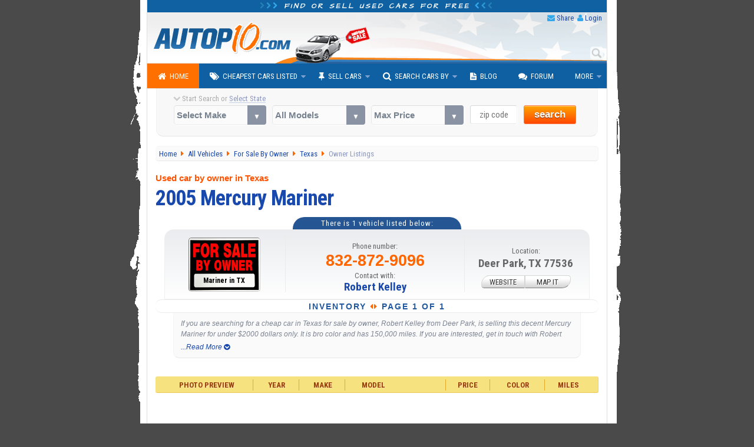

--- FILE ---
content_type: text/html; charset=utf-8
request_url: https://www.google.com/recaptcha/api2/aframe
body_size: 114
content:
<!DOCTYPE HTML><html><head><meta http-equiv="content-type" content="text/html; charset=UTF-8"></head><body><script nonce="VTOFjiPmSclJlNJk1dQ8bA">/** Anti-fraud and anti-abuse applications only. See google.com/recaptcha */ try{var clients={'sodar':'https://pagead2.googlesyndication.com/pagead/sodar?'};window.addEventListener("message",function(a){try{if(a.source===window.parent){var b=JSON.parse(a.data);var c=clients[b['id']];if(c){var d=document.createElement('img');d.src=c+b['params']+'&rc='+(localStorage.getItem("rc::a")?sessionStorage.getItem("rc::b"):"");window.document.body.appendChild(d);sessionStorage.setItem("rc::e",parseInt(sessionStorage.getItem("rc::e")||0)+1);localStorage.setItem("rc::h",'1769381311095');}}}catch(b){}});window.parent.postMessage("_grecaptcha_ready", "*");}catch(b){}</script></body></html>